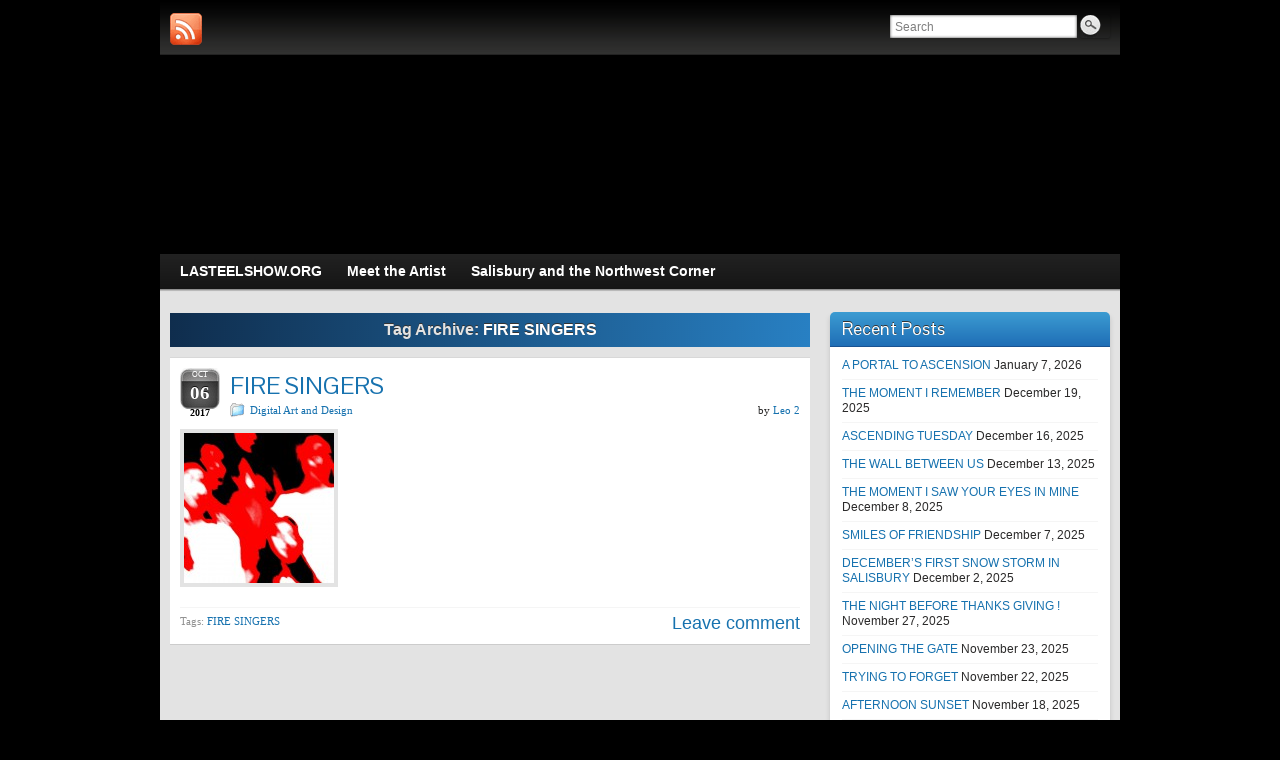

--- FILE ---
content_type: text/html; charset=UTF-8
request_url: https://artandphotographyoflasteel.lasteelshow.org/?tag=fire-singers
body_size: 8358
content:
<!DOCTYPE html PUBLIC "-//W3C//DTD XHTML 1.0 Strict//EN" "http://www.w3.org/TR/xhtml1/DTD/xhtml1-strict.dtd">
<html xmlns="http://www.w3.org/1999/xhtml" lang="en-US">
<head profile="http://gmpg.org/xfn/11">
    <meta http-equiv="Content-Type" content="text/html; charset=UTF-8" />
    <meta http-equiv="X-UA-Compatible" content="IE=Edge" />
    <title>FIRE SINGERS &#187; Art and Photography of L.A.Steel</title>
    <link rel="pingback" href="https://artandphotographyoflasteel.lasteelshow.org/xmlrpc.php" /> 
    <link rel='dns-prefetch' href='//s.w.org' />
<link rel="alternate" type="application/rss+xml" title="Art and Photography of L.A.Steel &raquo; Feed" href="https://artandphotographyoflasteel.lasteelshow.org/?feed=rss2" />
<link rel="alternate" type="application/rss+xml" title="Art and Photography of L.A.Steel &raquo; Comments Feed" href="https://artandphotographyoflasteel.lasteelshow.org/?feed=comments-rss2" />
<link rel="alternate" type="application/rss+xml" title="Art and Photography of L.A.Steel &raquo; FIRE SINGERS Tag Feed" href="https://artandphotographyoflasteel.lasteelshow.org/?feed=rss2&#038;tag=fire-singers" />
	<script type="text/javascript">
	WebFontConfig = {
		google: { families: ['Pontano+Sans::latin'] }
	};
	(function() {
		var wf = document.createElement('script');
		wf.src = ('https:' == document.location.protocol ? 'https' : 'http') + '://ajax.googleapis.com/ajax/libs/webfont/1/webfont.js';
		wf.type = 'text/javascript';
		wf.async = 'true';
		var s = document.getElementsByTagName('script')[0];
		s.parentNode.insertBefore(wf, s);
	})(); 
    </script>
    		<script type="text/javascript">
			window._wpemojiSettings = {"baseUrl":"https:\/\/s.w.org\/images\/core\/emoji\/11.2.0\/72x72\/","ext":".png","svgUrl":"https:\/\/s.w.org\/images\/core\/emoji\/11.2.0\/svg\/","svgExt":".svg","source":{"concatemoji":"https:\/\/artandphotographyoflasteel.lasteelshow.org\/wp-includes\/js\/wp-emoji-release.min.js?ver=5.1.16"}};
			!function(e,a,t){var n,r,o,i=a.createElement("canvas"),p=i.getContext&&i.getContext("2d");function s(e,t){var a=String.fromCharCode;p.clearRect(0,0,i.width,i.height),p.fillText(a.apply(this,e),0,0);e=i.toDataURL();return p.clearRect(0,0,i.width,i.height),p.fillText(a.apply(this,t),0,0),e===i.toDataURL()}function c(e){var t=a.createElement("script");t.src=e,t.defer=t.type="text/javascript",a.getElementsByTagName("head")[0].appendChild(t)}for(o=Array("flag","emoji"),t.supports={everything:!0,everythingExceptFlag:!0},r=0;r<o.length;r++)t.supports[o[r]]=function(e){if(!p||!p.fillText)return!1;switch(p.textBaseline="top",p.font="600 32px Arial",e){case"flag":return s([55356,56826,55356,56819],[55356,56826,8203,55356,56819])?!1:!s([55356,57332,56128,56423,56128,56418,56128,56421,56128,56430,56128,56423,56128,56447],[55356,57332,8203,56128,56423,8203,56128,56418,8203,56128,56421,8203,56128,56430,8203,56128,56423,8203,56128,56447]);case"emoji":return!s([55358,56760,9792,65039],[55358,56760,8203,9792,65039])}return!1}(o[r]),t.supports.everything=t.supports.everything&&t.supports[o[r]],"flag"!==o[r]&&(t.supports.everythingExceptFlag=t.supports.everythingExceptFlag&&t.supports[o[r]]);t.supports.everythingExceptFlag=t.supports.everythingExceptFlag&&!t.supports.flag,t.DOMReady=!1,t.readyCallback=function(){t.DOMReady=!0},t.supports.everything||(n=function(){t.readyCallback()},a.addEventListener?(a.addEventListener("DOMContentLoaded",n,!1),e.addEventListener("load",n,!1)):(e.attachEvent("onload",n),a.attachEvent("onreadystatechange",function(){"complete"===a.readyState&&t.readyCallback()})),(n=t.source||{}).concatemoji?c(n.concatemoji):n.wpemoji&&n.twemoji&&(c(n.twemoji),c(n.wpemoji)))}(window,document,window._wpemojiSettings);
		</script>
		<style type="text/css">
img.wp-smiley,
img.emoji {
	display: inline !important;
	border: none !important;
	box-shadow: none !important;
	height: 1em !important;
	width: 1em !important;
	margin: 0 .07em !important;
	vertical-align: -0.1em !important;
	background: none !important;
	padding: 0 !important;
}
</style>
	<link rel='stylesheet' id='wp-block-library-css'  href='https://artandphotographyoflasteel.lasteelshow.org/wp-includes/css/dist/block-library/style.min.css?ver=5.1.16' type='text/css' media='all' />
<link rel='stylesheet' id='graphene-stylesheet-css'  href='https://artandphotographyoflasteel.lasteelshow.org/wp-content/themes/graphene/style.css?ver=5.1.16' type='text/css' media='screen' />
<script type='text/javascript' src='https://artandphotographyoflasteel.lasteelshow.org/wp-includes/js/jquery/jquery.js?ver=1.12.4'></script>
<script type='text/javascript' src='https://artandphotographyoflasteel.lasteelshow.org/wp-includes/js/jquery/jquery-migrate.min.js?ver=1.4.1'></script>
<script type='text/javascript' src='https://artandphotographyoflasteel.lasteelshow.org/wp-content/themes/graphene/js/jquery.tools.min.js?ver=5.1.16'></script>
<script type='text/javascript' src='https://artandphotographyoflasteel.lasteelshow.org/wp-content/themes/graphene/js/jquery.infinitescroll.min.js?ver=5.1.16'></script>
<script type='text/javascript'>
/* <![CDATA[ */
var grapheneJS = {"templateUrl":"https:\/\/artandphotographyoflasteel.lasteelshow.org\/wp-content\/themes\/graphene","isSingular":"","shouldShowComments":"1","commentsOrder":"newest","sliderDisable":"","sliderAnimation":"horizontal-slide","sliderTransSpeed":"400","sliderInterval":"7000","sliderDisplay":"thumbnail-excerpt","infScroll":"1","infScrollClick":"","infScrollComments":"","totalPosts":"1","postsPerPage":"20","isPageNavi":"","infScrollMsgText":"Fetching window.grapheneInfScrollItemsPerPage more item from window.grapheneInfScrollItemsLeft left ...","infScrollMsgTextPlural":"Fetching window.grapheneInfScrollItemsPerPage more items from window.grapheneInfScrollItemsLeft left ...","infScrollFinishedText":"No more items to fetch","commentsPerPage":"50","totalComments":"0","infScrollCommentsMsg":"Fetching window.grapheneInfScrollCommentsPerPage more top level comment from window.grapheneInfScrollCommentsLeft left ...","infScrollCommentsMsgPlural":"Fetching window.grapheneInfScrollCommentsPerPage more top level comments from window.grapheneInfScrollCommentsLeft left ...","infScrollCommentsFinishedMsg":"No more comments to fetch"};
/* ]]> */
</script>
<script type='text/javascript' src='https://artandphotographyoflasteel.lasteelshow.org/wp-content/themes/graphene/js/graphene.js?ver=5.1.16'></script>
<link rel='https://api.w.org/' href='https://artandphotographyoflasteel.lasteelshow.org/index.php?rest_route=/' />
<link rel="EditURI" type="application/rsd+xml" title="RSD" href="https://artandphotographyoflasteel.lasteelshow.org/xmlrpc.php?rsd" />
<link rel="wlwmanifest" type="application/wlwmanifest+xml" href="https://artandphotographyoflasteel.lasteelshow.org/wp-includes/wlwmanifest.xml" /> 
<meta name="generator" content="WordPress 5.1.16" />
<style type="text/css">
body{background-image:none}#nav li ul{width:200px} #nav li ul ul{margin-left:200px}#header-menu ul li a, #secondary-menu ul li a{width:180px}
</style>
	<!--[if lte IE 7]>
      <style type="text/css" media="screen">
      	#footer, div.sidebar-wrap, .block-button, .featured_slider, #slider_root, #nav li ul, .pie{behavior: url(https://artandphotographyoflasteel.lasteelshow.org/wp-content/themes/graphene/js/PIE.php);}
        .featured_slider{margin-top:0 !important;}
        #header-menu-wrap {z-index:5}
      </style>
    <![endif]-->
    		<style type="text/css">.recentcomments a{display:inline !important;padding:0 !important;margin:0 !important;}</style>
		<style type="text/css" id="custom-background-css">
body.custom-background { background-color: #000000; }
</style>
	</head>
<body class="archive tag tag-fire-singers tag-779 custom-background two_col_left two-columns">



<div id="container" class="container_16">
    
            <div id="top-bar">
                				<div id="profiles" class="clearfix gutter-left">
                                <a href="https://artandphotographyoflasteel.lasteelshow.org/?feed=rss2" title="Subscribe to Art and Photography by L.A.Steel&#039;s RSS feed" id="social-id-1" class="mysocial social-rss">
            	<img src="https://artandphotographyoflasteel.lasteelshow.org/wp-content/themes/graphene/images/social/rss.png" alt="RSS" title="Subscribe to Art and Photography by L.A.Steel&#039;s RSS feed" />
            </a>
    	                </div>
                                        <div id="top_search" class="grid_4">
                    <form id="searchform" class="searchform" method="get" action="https://artandphotographyoflasteel.lasteelshow.org">
    <p class="clearfix default_searchform">
        <input type="text" name="s" 
        	onblur="if (this.value == '') {this.value = 'Search';}" 
            onfocus="if (this.value == 'Search') {this.value = '';}" 
            value="Search" />
        <button type="submit"><span>Search</span></button>
    </p>
    </form>                                    </div>
                        
                        
        </div>
    
        <div id="header">
    	
        <img src="https://artandphotographyoflasteel.lasteelshow.org/wp-content/uploads/2016/01/cropped-transformation-5.jpg" alt="" width="960" height="198" class="header-img" />        	       
        		
        			<h2 class="header_title push_1 grid_15">				<a href="https://artandphotographyoflasteel.lasteelshow.org" title="Go back to the front page">					Art and Photography of L.A.Steel				</a>			</h2>			
            <h3 class="header_desc push_1 grid_15">				Trans-Dimensional Art and Photography			</h3>                
		    </div>
    <div id="nav">
                <div id="header-menu-wrap" class="clearfix">
			<ul id="header-menu" class="menu clearfix"><li id="menu-item-4038" class="menu-item menu-item-type-custom menu-item-object-custom"><a title="LASTEELSHOW.ORG" href="http://lasteelshow.org"><strong>LASTEELSHOW.ORG</strong></a></li>
<li id="menu-item-4039" class="menu-item menu-item-type-post_type menu-item-object-page"><a href="https://artandphotographyoflasteel.lasteelshow.org/?page_id=18"><strong>Meet the Artist</strong></a></li>
<li id="menu-item-7822" class="menu-item menu-item-type-post_type menu-item-object-page"><a href="https://artandphotographyoflasteel.lasteelshow.org/?page_id=7738"><strong>Salisbury and the Northwest Corner</strong></a></li>
</ul>            
            <div class="clear"></div>
            
			            
                    
        </div>
		
                
        <div class="menu-bottom-shadow">&nbsp;</div>


        
    </div>

    
    <div id="content" class="clearfix hfeed">
                
                
        <div id="content-main" class="clearfix grid_11">
        
    <h1 class="page-title archive-title">
        Tag Archive: <span>FIRE SINGERS</span>    </h1>
    
        
    <div class="entries-wrapper">
    
                
<div id="post-4468" class="clearfix post post-4468 type-post status-publish format-standard has-post-thumbnail hentry category-digital-art-and-design tag-fire-singers">
	
		
	<div class="entry clearfix">
    
    			    	<div class="date updated alpha with-year">
        	<span class="value-title" title="2017-10-06T16:02" />
            <p class="default_date">
            	<span class="month">Oct</span>
                <span class="day">06</span>
                	                <span class="year">2017</span>
                            </p>
                    </div>
    		
                
        		
		        
		        <h2 class="post-title entry-title">
			<a href="https://artandphotographyoflasteel.lasteelshow.org/?p=4468" rel="bookmark" title="Permalink to FIRE SINGERS">
				FIRE SINGERS            </a>
			        </h2>
		
		
						<div class="post-meta clearfix">
			
									<span class="printonly">Categories: </span>
			<p class="meta_categories"><a href="https://artandphotographyoflasteel.lasteelshow.org/?cat=722" rel="category">Digital Art and Design</a></p>
						
									
									
						            <p class="post-author author vcard">
				by <span class="fn nickname"><a href="https://artandphotographyoflasteel.lasteelshow.org/?author=1" class="url" rel="author">Leo 2</a></span>			</p>
											
						
					</div>
				
				<div class="entry-content clearfix">
						
			
									<div class="excerpt-thumb">
					<a href="https://artandphotographyoflasteel.lasteelshow.org/?p=4468" rel="bookmark" title="Permalink to FIRE SINGERS">
						<img width="150" height="150" src="https://artandphotographyoflasteel.lasteelshow.org/wp-content/uploads/2017/10/fire-singers-2017-150x150.jpg" class="attachment-thumbnail size-thumbnail wp-post-image" alt="" />					</a>
					</div>
					                
                				                
								                
						
						
						
		</div>
		
				<div class="entry-footer clearfix">
									<p class="post-tags">Tags: <a href="https://artandphotographyoflasteel.lasteelshow.org/?tag=fire-singers" rel="tag">FIRE SINGERS</a></p>
						
			            			<p class="comment-link">
				<a href="https://artandphotographyoflasteel.lasteelshow.org/?p=4468#respond" class="comments-link" >Leave comment</a>            </p>
                        
            			
					</div>
	</div>
</div>

 

    </div>
    
    	
	
  
    </div><!-- #content-main -->
    
    	
    
<div id="sidebar1" class="sidebar grid_5">

	
    		<div id="recent-posts-2" class="sidebar-wrap clearfix widget_recent_entries">		<h3>Recent Posts</h3>		<ul>
											<li>
					<a href="https://artandphotographyoflasteel.lasteelshow.org/?p=15953">A PORTAL TO ASCENSION</a>
											<span class="post-date">January 7, 2026</span>
									</li>
											<li>
					<a href="https://artandphotographyoflasteel.lasteelshow.org/?p=15943">THE MOMENT I REMEMBER</a>
											<span class="post-date">December 19, 2025</span>
									</li>
											<li>
					<a href="https://artandphotographyoflasteel.lasteelshow.org/?p=15939">ASCENDING TUESDAY</a>
											<span class="post-date">December 16, 2025</span>
									</li>
											<li>
					<a href="https://artandphotographyoflasteel.lasteelshow.org/?p=15934">THE WALL BETWEEN US</a>
											<span class="post-date">December 13, 2025</span>
									</li>
											<li>
					<a href="https://artandphotographyoflasteel.lasteelshow.org/?p=15926">THE MOMENT I SAW YOUR EYES IN MINE</a>
											<span class="post-date">December 8, 2025</span>
									</li>
											<li>
					<a href="https://artandphotographyoflasteel.lasteelshow.org/?p=15921">SMILES OF FRIENDSHIP</a>
											<span class="post-date">December 7, 2025</span>
									</li>
											<li>
					<a href="https://artandphotographyoflasteel.lasteelshow.org/?p=15911">DECEMBER&#8217;S FIRST SNOW STORM IN SALISBURY</a>
											<span class="post-date">December 2, 2025</span>
									</li>
											<li>
					<a href="https://artandphotographyoflasteel.lasteelshow.org/?p=15909">THE NIGHT BEFORE THANKS GIVING !</a>
											<span class="post-date">November 27, 2025</span>
									</li>
											<li>
					<a href="https://artandphotographyoflasteel.lasteelshow.org/?p=15904">OPENING THE GATE</a>
											<span class="post-date">November 23, 2025</span>
									</li>
											<li>
					<a href="https://artandphotographyoflasteel.lasteelshow.org/?p=15902">TRYING TO FORGET</a>
											<span class="post-date">November 22, 2025</span>
									</li>
											<li>
					<a href="https://artandphotographyoflasteel.lasteelshow.org/?p=15897">AFTERNOON SUNSET</a>
											<span class="post-date">November 18, 2025</span>
									</li>
											<li>
					<a href="https://artandphotographyoflasteel.lasteelshow.org/?p=15894">BUZZING IN LOVE</a>
											<span class="post-date">November 17, 2025</span>
									</li>
											<li>
					<a href="https://artandphotographyoflasteel.lasteelshow.org/?p=15890">SUNDAY ELEVATION</a>
											<span class="post-date">November 16, 2025</span>
									</li>
											<li>
					<a href="https://artandphotographyoflasteel.lasteelshow.org/?p=15887">BELIEVE</a>
											<span class="post-date">November 13, 2025</span>
									</li>
											<li>
					<a href="https://artandphotographyoflasteel.lasteelshow.org/?p=15883">MUSICAL TWIN FLAME ICONS</a>
											<span class="post-date">November 11, 2025</span>
									</li>
											<li>
					<a href="https://artandphotographyoflasteel.lasteelshow.org/?p=15880">LATE AFTERNOON SILENCE</a>
											<span class="post-date">November 10, 2025</span>
									</li>
											<li>
					<a href="https://artandphotographyoflasteel.lasteelshow.org/?p=15876">THE ELYSIUM HOUR</a>
											<span class="post-date">November 8, 2025</span>
									</li>
											<li>
					<a href="https://artandphotographyoflasteel.lasteelshow.org/?p=15872">AMERICAN HUNGER AND ANGER</a>
											<span class="post-date">November 6, 2025</span>
									</li>
											<li>
					<a href="https://artandphotographyoflasteel.lasteelshow.org/?p=15869">YOU APPEAR SO REAL TO ME</a>
											<span class="post-date">November 3, 2025</span>
									</li>
											<li>
					<a href="https://artandphotographyoflasteel.lasteelshow.org/?p=15867">3:58 AM</a>
											<span class="post-date">November 3, 2025</span>
									</li>
					</ul>
		</div><div id="recent-comments-2" class="sidebar-wrap clearfix widget_recent_comments"><h3>Recent Comments</h3><ul id="recentcomments"></ul></div><div id="archives-2" class="sidebar-wrap clearfix widget_archive"><h3>Archives</h3>		<ul>
				<li><a href='https://artandphotographyoflasteel.lasteelshow.org/?m=202601'>January 2026</a></li>
	<li><a href='https://artandphotographyoflasteel.lasteelshow.org/?m=202512'>December 2025</a></li>
	<li><a href='https://artandphotographyoflasteel.lasteelshow.org/?m=202511'>November 2025</a></li>
	<li><a href='https://artandphotographyoflasteel.lasteelshow.org/?m=202510'>October 2025</a></li>
	<li><a href='https://artandphotographyoflasteel.lasteelshow.org/?m=202509'>September 2025</a></li>
	<li><a href='https://artandphotographyoflasteel.lasteelshow.org/?m=202508'>August 2025</a></li>
	<li><a href='https://artandphotographyoflasteel.lasteelshow.org/?m=202507'>July 2025</a></li>
	<li><a href='https://artandphotographyoflasteel.lasteelshow.org/?m=202506'>June 2025</a></li>
	<li><a href='https://artandphotographyoflasteel.lasteelshow.org/?m=202505'>May 2025</a></li>
	<li><a href='https://artandphotographyoflasteel.lasteelshow.org/?m=202504'>April 2025</a></li>
	<li><a href='https://artandphotographyoflasteel.lasteelshow.org/?m=202503'>March 2025</a></li>
	<li><a href='https://artandphotographyoflasteel.lasteelshow.org/?m=202502'>February 2025</a></li>
	<li><a href='https://artandphotographyoflasteel.lasteelshow.org/?m=202501'>January 2025</a></li>
	<li><a href='https://artandphotographyoflasteel.lasteelshow.org/?m=202412'>December 2024</a></li>
	<li><a href='https://artandphotographyoflasteel.lasteelshow.org/?m=202411'>November 2024</a></li>
	<li><a href='https://artandphotographyoflasteel.lasteelshow.org/?m=202410'>October 2024</a></li>
	<li><a href='https://artandphotographyoflasteel.lasteelshow.org/?m=202409'>September 2024</a></li>
	<li><a href='https://artandphotographyoflasteel.lasteelshow.org/?m=202408'>August 2024</a></li>
	<li><a href='https://artandphotographyoflasteel.lasteelshow.org/?m=202407'>July 2024</a></li>
	<li><a href='https://artandphotographyoflasteel.lasteelshow.org/?m=202406'>June 2024</a></li>
	<li><a href='https://artandphotographyoflasteel.lasteelshow.org/?m=202405'>May 2024</a></li>
	<li><a href='https://artandphotographyoflasteel.lasteelshow.org/?m=202404'>April 2024</a></li>
	<li><a href='https://artandphotographyoflasteel.lasteelshow.org/?m=202403'>March 2024</a></li>
	<li><a href='https://artandphotographyoflasteel.lasteelshow.org/?m=202402'>February 2024</a></li>
	<li><a href='https://artandphotographyoflasteel.lasteelshow.org/?m=202401'>January 2024</a></li>
	<li><a href='https://artandphotographyoflasteel.lasteelshow.org/?m=202312'>December 2023</a></li>
	<li><a href='https://artandphotographyoflasteel.lasteelshow.org/?m=202311'>November 2023</a></li>
	<li><a href='https://artandphotographyoflasteel.lasteelshow.org/?m=202310'>October 2023</a></li>
	<li><a href='https://artandphotographyoflasteel.lasteelshow.org/?m=202309'>September 2023</a></li>
	<li><a href='https://artandphotographyoflasteel.lasteelshow.org/?m=202308'>August 2023</a></li>
	<li><a href='https://artandphotographyoflasteel.lasteelshow.org/?m=202307'>July 2023</a></li>
	<li><a href='https://artandphotographyoflasteel.lasteelshow.org/?m=202306'>June 2023</a></li>
	<li><a href='https://artandphotographyoflasteel.lasteelshow.org/?m=202305'>May 2023</a></li>
	<li><a href='https://artandphotographyoflasteel.lasteelshow.org/?m=202304'>April 2023</a></li>
	<li><a href='https://artandphotographyoflasteel.lasteelshow.org/?m=202303'>March 2023</a></li>
	<li><a href='https://artandphotographyoflasteel.lasteelshow.org/?m=202302'>February 2023</a></li>
	<li><a href='https://artandphotographyoflasteel.lasteelshow.org/?m=202301'>January 2023</a></li>
	<li><a href='https://artandphotographyoflasteel.lasteelshow.org/?m=202212'>December 2022</a></li>
	<li><a href='https://artandphotographyoflasteel.lasteelshow.org/?m=202211'>November 2022</a></li>
	<li><a href='https://artandphotographyoflasteel.lasteelshow.org/?m=202210'>October 2022</a></li>
	<li><a href='https://artandphotographyoflasteel.lasteelshow.org/?m=202209'>September 2022</a></li>
	<li><a href='https://artandphotographyoflasteel.lasteelshow.org/?m=202205'>May 2022</a></li>
	<li><a href='https://artandphotographyoflasteel.lasteelshow.org/?m=202112'>December 2021</a></li>
	<li><a href='https://artandphotographyoflasteel.lasteelshow.org/?m=202107'>July 2021</a></li>
	<li><a href='https://artandphotographyoflasteel.lasteelshow.org/?m=202106'>June 2021</a></li>
	<li><a href='https://artandphotographyoflasteel.lasteelshow.org/?m=202105'>May 2021</a></li>
	<li><a href='https://artandphotographyoflasteel.lasteelshow.org/?m=202104'>April 2021</a></li>
	<li><a href='https://artandphotographyoflasteel.lasteelshow.org/?m=202103'>March 2021</a></li>
	<li><a href='https://artandphotographyoflasteel.lasteelshow.org/?m=202101'>January 2021</a></li>
	<li><a href='https://artandphotographyoflasteel.lasteelshow.org/?m=202010'>October 2020</a></li>
	<li><a href='https://artandphotographyoflasteel.lasteelshow.org/?m=202009'>September 2020</a></li>
	<li><a href='https://artandphotographyoflasteel.lasteelshow.org/?m=202008'>August 2020</a></li>
	<li><a href='https://artandphotographyoflasteel.lasteelshow.org/?m=202007'>July 2020</a></li>
	<li><a href='https://artandphotographyoflasteel.lasteelshow.org/?m=202006'>June 2020</a></li>
	<li><a href='https://artandphotographyoflasteel.lasteelshow.org/?m=202005'>May 2020</a></li>
	<li><a href='https://artandphotographyoflasteel.lasteelshow.org/?m=202004'>April 2020</a></li>
	<li><a href='https://artandphotographyoflasteel.lasteelshow.org/?m=202003'>March 2020</a></li>
	<li><a href='https://artandphotographyoflasteel.lasteelshow.org/?m=202002'>February 2020</a></li>
	<li><a href='https://artandphotographyoflasteel.lasteelshow.org/?m=202001'>January 2020</a></li>
	<li><a href='https://artandphotographyoflasteel.lasteelshow.org/?m=201912'>December 2019</a></li>
	<li><a href='https://artandphotographyoflasteel.lasteelshow.org/?m=201911'>November 2019</a></li>
	<li><a href='https://artandphotographyoflasteel.lasteelshow.org/?m=201910'>October 2019</a></li>
	<li><a href='https://artandphotographyoflasteel.lasteelshow.org/?m=201909'>September 2019</a></li>
	<li><a href='https://artandphotographyoflasteel.lasteelshow.org/?m=201908'>August 2019</a></li>
	<li><a href='https://artandphotographyoflasteel.lasteelshow.org/?m=201907'>July 2019</a></li>
	<li><a href='https://artandphotographyoflasteel.lasteelshow.org/?m=201906'>June 2019</a></li>
	<li><a href='https://artandphotographyoflasteel.lasteelshow.org/?m=201905'>May 2019</a></li>
	<li><a href='https://artandphotographyoflasteel.lasteelshow.org/?m=201904'>April 2019</a></li>
	<li><a href='https://artandphotographyoflasteel.lasteelshow.org/?m=201903'>March 2019</a></li>
	<li><a href='https://artandphotographyoflasteel.lasteelshow.org/?m=201902'>February 2019</a></li>
	<li><a href='https://artandphotographyoflasteel.lasteelshow.org/?m=201901'>January 2019</a></li>
	<li><a href='https://artandphotographyoflasteel.lasteelshow.org/?m=201812'>December 2018</a></li>
	<li><a href='https://artandphotographyoflasteel.lasteelshow.org/?m=201811'>November 2018</a></li>
	<li><a href='https://artandphotographyoflasteel.lasteelshow.org/?m=201810'>October 2018</a></li>
	<li><a href='https://artandphotographyoflasteel.lasteelshow.org/?m=201809'>September 2018</a></li>
	<li><a href='https://artandphotographyoflasteel.lasteelshow.org/?m=201808'>August 2018</a></li>
	<li><a href='https://artandphotographyoflasteel.lasteelshow.org/?m=201807'>July 2018</a></li>
	<li><a href='https://artandphotographyoflasteel.lasteelshow.org/?m=201806'>June 2018</a></li>
	<li><a href='https://artandphotographyoflasteel.lasteelshow.org/?m=201805'>May 2018</a></li>
	<li><a href='https://artandphotographyoflasteel.lasteelshow.org/?m=201804'>April 2018</a></li>
	<li><a href='https://artandphotographyoflasteel.lasteelshow.org/?m=201803'>March 2018</a></li>
	<li><a href='https://artandphotographyoflasteel.lasteelshow.org/?m=201802'>February 2018</a></li>
	<li><a href='https://artandphotographyoflasteel.lasteelshow.org/?m=201801'>January 2018</a></li>
	<li><a href='https://artandphotographyoflasteel.lasteelshow.org/?m=201712'>December 2017</a></li>
	<li><a href='https://artandphotographyoflasteel.lasteelshow.org/?m=201711'>November 2017</a></li>
	<li><a href='https://artandphotographyoflasteel.lasteelshow.org/?m=201710'>October 2017</a></li>
	<li><a href='https://artandphotographyoflasteel.lasteelshow.org/?m=201709'>September 2017</a></li>
	<li><a href='https://artandphotographyoflasteel.lasteelshow.org/?m=201708'>August 2017</a></li>
	<li><a href='https://artandphotographyoflasteel.lasteelshow.org/?m=201707'>July 2017</a></li>
	<li><a href='https://artandphotographyoflasteel.lasteelshow.org/?m=201706'>June 2017</a></li>
	<li><a href='https://artandphotographyoflasteel.lasteelshow.org/?m=201705'>May 2017</a></li>
	<li><a href='https://artandphotographyoflasteel.lasteelshow.org/?m=201704'>April 2017</a></li>
	<li><a href='https://artandphotographyoflasteel.lasteelshow.org/?m=201703'>March 2017</a></li>
	<li><a href='https://artandphotographyoflasteel.lasteelshow.org/?m=201702'>February 2017</a></li>
	<li><a href='https://artandphotographyoflasteel.lasteelshow.org/?m=201701'>January 2017</a></li>
	<li><a href='https://artandphotographyoflasteel.lasteelshow.org/?m=201612'>December 2016</a></li>
	<li><a href='https://artandphotographyoflasteel.lasteelshow.org/?m=201611'>November 2016</a></li>
	<li><a href='https://artandphotographyoflasteel.lasteelshow.org/?m=201610'>October 2016</a></li>
	<li><a href='https://artandphotographyoflasteel.lasteelshow.org/?m=201609'>September 2016</a></li>
	<li><a href='https://artandphotographyoflasteel.lasteelshow.org/?m=201608'>August 2016</a></li>
	<li><a href='https://artandphotographyoflasteel.lasteelshow.org/?m=201607'>July 2016</a></li>
	<li><a href='https://artandphotographyoflasteel.lasteelshow.org/?m=201606'>June 2016</a></li>
	<li><a href='https://artandphotographyoflasteel.lasteelshow.org/?m=201605'>May 2016</a></li>
	<li><a href='https://artandphotographyoflasteel.lasteelshow.org/?m=201604'>April 2016</a></li>
	<li><a href='https://artandphotographyoflasteel.lasteelshow.org/?m=201603'>March 2016</a></li>
	<li><a href='https://artandphotographyoflasteel.lasteelshow.org/?m=201602'>February 2016</a></li>
	<li><a href='https://artandphotographyoflasteel.lasteelshow.org/?m=201601'>January 2016</a></li>
	<li><a href='https://artandphotographyoflasteel.lasteelshow.org/?m=201512'>December 2015</a></li>
	<li><a href='https://artandphotographyoflasteel.lasteelshow.org/?m=201511'>November 2015</a></li>
	<li><a href='https://artandphotographyoflasteel.lasteelshow.org/?m=201510'>October 2015</a></li>
	<li><a href='https://artandphotographyoflasteel.lasteelshow.org/?m=201509'>September 2015</a></li>
	<li><a href='https://artandphotographyoflasteel.lasteelshow.org/?m=201508'>August 2015</a></li>
	<li><a href='https://artandphotographyoflasteel.lasteelshow.org/?m=201507'>July 2015</a></li>
	<li><a href='https://artandphotographyoflasteel.lasteelshow.org/?m=201506'>June 2015</a></li>
	<li><a href='https://artandphotographyoflasteel.lasteelshow.org/?m=201408'>August 2014</a></li>
	<li><a href='https://artandphotographyoflasteel.lasteelshow.org/?m=201407'>July 2014</a></li>
		</ul>
			</div><div id="categories-2" class="sidebar-wrap clearfix widget_categories"><h3>Photography</h3><form action="https://artandphotographyoflasteel.lasteelshow.org" method="get"><label class="screen-reader-text" for="cat">Photography</label><select  name='cat' id='cat' class='postform' >
	<option value='-1'>Select Category</option>
	<option class="level-0" value="73">circa 1850-1945&nbsp;&nbsp;(4)</option>
	<option class="level-0" value="722">Digital Art and Design&nbsp;&nbsp;(1,565)</option>
	<option class="level-0" value="72">Eclectic collection of B/W and enhanced photographs&nbsp;&nbsp;(12)</option>
	<option class="level-0" value="137">FLORAL PHOTOGRAPHY&nbsp;&nbsp;(355)</option>
	<option class="level-0" value="2">lasteelshow.org&nbsp;&nbsp;(452)</option>
	<option class="level-0" value="9">Nature Photography&nbsp;&nbsp;(949)</option>
	<option class="level-0" value="1026">OBSERVATION&nbsp;&nbsp;(2,277)</option>
	<option class="level-1" value="1">&nbsp;&nbsp;&nbsp;ASCENSION CONSCIOUSNESS&nbsp;&nbsp;(1,997)</option>
	<option class="level-1" value="1225">&nbsp;&nbsp;&nbsp;TOWN OF SALISBURY &amp; THE NORTHWEST CORNER&nbsp;&nbsp;(7)</option>
	<option class="level-0" value="83">Photograph Galleries&nbsp;&nbsp;(236)</option>
	<option class="level-0" value="1017">PHOTOGRAPH SERIES BY L.A.STEEL&nbsp;&nbsp;(131)</option>
	<option class="level-0" value="1256">Poetry&nbsp;&nbsp;(10)</option>
	<option class="level-0" value="813">POLITICAL GRAFFITI&nbsp;&nbsp;(37)</option>
	<option class="level-0" value="997">Political Satire&nbsp;&nbsp;(26)</option>
	<option class="level-0" value="731">Portraits&nbsp;&nbsp;(874)</option>
	<option class="level-0" value="520">SLILL LIFE PHOTOGRAPHY&nbsp;&nbsp;(41)</option>
	<option class="level-0" value="798">The L.A.Steel Television Show&nbsp;&nbsp;(7)</option>
	<option class="level-0" value="1248">Twin Flame Love&nbsp;&nbsp;(1,472)</option>
	<option class="level-0" value="802">videos&nbsp;&nbsp;(36)</option>
</select>
</form>
<script type='text/javascript'>
/* <![CDATA[ */
(function() {
	var dropdown = document.getElementById( "cat" );
	function onCatChange() {
		if ( dropdown.options[ dropdown.selectedIndex ].value > 0 ) {
			dropdown.parentNode.submit();
		}
	}
	dropdown.onchange = onCatChange;
})();
/* ]]> */
</script>

			</div><div id="categories-7" class="sidebar-wrap clearfix widget_categories"><h3>Graphic Art and Design</h3><form action="https://artandphotographyoflasteel.lasteelshow.org" method="get"><label class="screen-reader-text" for="categories-dropdown-7">Graphic Art and Design</label><select  name='cat' id='categories-dropdown-7' class='postform' >
	<option value='-1'>Select Category</option>
	<option class="level-0" value="73">circa 1850-1945&nbsp;&nbsp;(4)</option>
	<option class="level-0" value="722">Digital Art and Design&nbsp;&nbsp;(1,565)</option>
	<option class="level-0" value="72">Eclectic collection of B/W and enhanced photographs&nbsp;&nbsp;(12)</option>
	<option class="level-0" value="137">FLORAL PHOTOGRAPHY&nbsp;&nbsp;(355)</option>
	<option class="level-0" value="2">lasteelshow.org&nbsp;&nbsp;(452)</option>
	<option class="level-0" value="9">Nature Photography&nbsp;&nbsp;(949)</option>
	<option class="level-0" value="1026">OBSERVATION&nbsp;&nbsp;(2,277)</option>
	<option class="level-1" value="1">&nbsp;&nbsp;&nbsp;ASCENSION CONSCIOUSNESS&nbsp;&nbsp;(1,997)</option>
	<option class="level-1" value="1225">&nbsp;&nbsp;&nbsp;TOWN OF SALISBURY &amp; THE NORTHWEST CORNER&nbsp;&nbsp;(7)</option>
	<option class="level-0" value="83">Photograph Galleries&nbsp;&nbsp;(236)</option>
	<option class="level-0" value="1017">PHOTOGRAPH SERIES BY L.A.STEEL&nbsp;&nbsp;(131)</option>
	<option class="level-0" value="1256">Poetry&nbsp;&nbsp;(10)</option>
	<option class="level-0" value="813">POLITICAL GRAFFITI&nbsp;&nbsp;(37)</option>
	<option class="level-0" value="997">Political Satire&nbsp;&nbsp;(26)</option>
	<option class="level-0" value="731">Portraits&nbsp;&nbsp;(874)</option>
	<option class="level-0" value="520">SLILL LIFE PHOTOGRAPHY&nbsp;&nbsp;(41)</option>
	<option class="level-0" value="798">The L.A.Steel Television Show&nbsp;&nbsp;(7)</option>
	<option class="level-0" value="1248">Twin Flame Love&nbsp;&nbsp;(1,472)</option>
	<option class="level-0" value="802">videos&nbsp;&nbsp;(36)</option>
</select>
</form>
<script type='text/javascript'>
/* <![CDATA[ */
(function() {
	var dropdown = document.getElementById( "categories-dropdown-7" );
	function onCatChange() {
		if ( dropdown.options[ dropdown.selectedIndex ].value > 0 ) {
			dropdown.parentNode.submit();
		}
	}
	dropdown.onchange = onCatChange;
})();
/* ]]> */
</script>

			</div><div id="meta-3" class="sidebar-wrap clearfix widget_meta"><h3>Meta</h3>			<ul>
			<li><a href="https://artandphotographyoflasteel.lasteelshow.org/wp-login.php?action=register">Register</a></li>			<li><a href="https://artandphotographyoflasteel.lasteelshow.org/wp-login.php">Log in</a></li>
			<li><a href="https://artandphotographyoflasteel.lasteelshow.org/?feed=rss2">Entries <abbr title="Really Simple Syndication">RSS</abbr></a></li>
			<li><a href="https://artandphotographyoflasteel.lasteelshow.org/?feed=comments-rss2">Comments <abbr title="Really Simple Syndication">RSS</abbr></a></li>
			<li><a href="https://wordpress.org/" title="Powered by WordPress, state-of-the-art semantic personal publishing platform.">WordPress.org</a></li>			</ul>
			</div>    
        
    
</div><!-- #sidebar1 -->    
    
</div><!-- #content -->



<div id="footer" class="clearfix">
    
        <div id="copyright">
    	<h3>Copyright</h3>
		            <p>
            &copy; 2026 Art and Photography of L.A.Steel.            </p>
                
        
    	    </div>

		<div class="footer-menu-wrap">
    	<ul id="footer-menu" class="clearfix">
			                    	<li class="menu-item return-top"><a href="#">Return to top</a></li>
                    </ul>
    </div>
    	
        <div id="developer" class="grid_7">
        <p>
        Powered by <a href="http://wordpress.org/">WordPress</a> and the <a href="http://www.graphene-theme.com/">Graphene Theme</a>.        </p>

	    </div>
        
    </div><!-- #footer -->


</div><!-- #container -->


	<!--[if IE 8]>
    <script type="text/javascript">
        (function($) {
            var imgs, i, w;
            var imgs = document.getElementsByTagName( 'img' );
            maxwidth = 0.98 * $( '.entry-content' ).width();
            for( i = 0; i < imgs.length; i++ ) {
                w = imgs[i].getAttribute( 'width' );
                if ( w > maxwidth ) {
                    imgs[i].removeAttribute( 'width' );
                    imgs[i].removeAttribute( 'height' );
                }
            }
        })(jQuery);
    </script>
    <![endif]-->
<script type='text/javascript' src='https://artandphotographyoflasteel.lasteelshow.org/wp-includes/js/wp-embed.min.js?ver=5.1.16'></script>
</body>
</html>